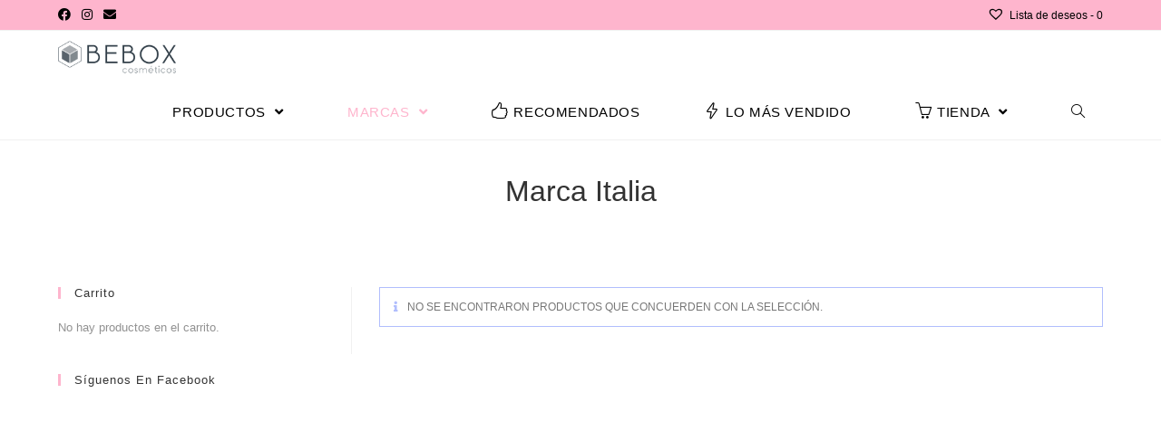

--- FILE ---
content_type: text/html; charset=UTF-8
request_url: https://beboxcosmeticos.com/categoria-producto/marca-italia/
body_size: 7853
content:
<!DOCTYPE html><html class="html" lang="es"><head><meta charset="UTF-8"><link rel="profile" href="https://gmpg.org/xfn/11"><meta name="viewport" content="width=device-width, initial-scale=1"><link media="all" href="https://beboxcosmeticos.com/core/cache/autoptimize/css/autoptimize_a63e275c1f195df2ca1d89eb4b76fcce.css" rel="stylesheet" /><title>Marca Italia archivos - BeautyBox</title><meta name="robots" content="index, follow, max-snippet:-1, max-image-preview:large, max-video-preview:-1" /><link rel="canonical" href="https://beboxcosmeticos.com/categoria-producto/marca-italia/" /><meta property="og:locale" content="es_ES" /><meta property="og:type" content="article" /><meta property="og:title" content="Marca Italia archivos - BeautyBox" /><meta property="og:url" content="https://beboxcosmeticos.com/categoria-producto/marca-italia/" /><meta property="og:site_name" content="BeautyBox" /><meta name="twitter:card" content="summary_large_image" /> <script type="application/ld+json" class="yoast-schema-graph">{"@context":"https://schema.org","@graph":[{"@type":"Organization","@id":"https://beboxcosmeticos.com/#organization","name":"Beauty Box","url":"https://beboxcosmeticos.com/","sameAs":[],"logo":{"@type":"ImageObject","@id":"https://beboxcosmeticos.com/#logo","inLanguage":"es","url":"https://beboxcosmeticos.com/storage/2020/06/logo.png","width":400,"height":128,"caption":"Beauty Box"},"image":{"@id":"https://beboxcosmeticos.com/#logo"}},{"@type":"WebSite","@id":"https://beboxcosmeticos.com/#website","url":"https://beboxcosmeticos.com/","name":"BeautyBox","description":"Hablemos Maquillaje","publisher":{"@id":"https://beboxcosmeticos.com/#organization"},"potentialAction":[{"@type":"SearchAction","target":"https://beboxcosmeticos.com/?s={search_term_string}","query-input":"required name=search_term_string"}],"inLanguage":"es"},{"@type":"CollectionPage","@id":"https://beboxcosmeticos.com/categoria-producto/marca-italia/#webpage","url":"https://beboxcosmeticos.com/categoria-producto/marca-italia/","name":"Marca Italia archivos - BeautyBox","isPartOf":{"@id":"https://beboxcosmeticos.com/#website"},"inLanguage":"es","potentialAction":[{"@type":"ReadAction","target":["https://beboxcosmeticos.com/categoria-producto/marca-italia/"]}]}]}</script> <link rel="alternate" type="application/rss+xml" title="BeautyBox &raquo; Feed" href="https://beboxcosmeticos.com/feed/" /><link rel="alternate" type="application/rss+xml" title="BeautyBox &raquo; Feed de los comentarios" href="https://beboxcosmeticos.com/comments/feed/" /><link rel="alternate" type="application/rss+xml" title="BeautyBox &raquo; Marca Italia Categoría Feed" href="https://beboxcosmeticos.com/categoria-producto/marca-italia/feed/" /> <script type="text/javascript">window._wpemojiSettings = {"baseUrl":"https:\/\/s.w.org\/images\/core\/emoji\/13.0.0\/72x72\/","ext":".png","svgUrl":"https:\/\/s.w.org\/images\/core\/emoji\/13.0.0\/svg\/","svgExt":".svg","source":{"concatemoji":"https:\/\/beboxcosmeticos.com\/lib\/js\/wp-emoji-release.min.js"}};
			!function(e,a,t){var n,r,o,i=a.createElement("canvas"),p=i.getContext&&i.getContext("2d");function s(e,t){var a=String.fromCharCode;p.clearRect(0,0,i.width,i.height),p.fillText(a.apply(this,e),0,0);e=i.toDataURL();return p.clearRect(0,0,i.width,i.height),p.fillText(a.apply(this,t),0,0),e===i.toDataURL()}function c(e){var t=a.createElement("script");t.src=e,t.defer=t.type="text/javascript",a.getElementsByTagName("head")[0].appendChild(t)}for(o=Array("flag","emoji"),t.supports={everything:!0,everythingExceptFlag:!0},r=0;r<o.length;r++)t.supports[o[r]]=function(e){if(!p||!p.fillText)return!1;switch(p.textBaseline="top",p.font="600 32px Arial",e){case"flag":return s([127987,65039,8205,9895,65039],[127987,65039,8203,9895,65039])?!1:!s([55356,56826,55356,56819],[55356,56826,8203,55356,56819])&&!s([55356,57332,56128,56423,56128,56418,56128,56421,56128,56430,56128,56423,56128,56447],[55356,57332,8203,56128,56423,8203,56128,56418,8203,56128,56421,8203,56128,56430,8203,56128,56423,8203,56128,56447]);case"emoji":return!s([55357,56424,8205,55356,57212],[55357,56424,8203,55356,57212])}return!1}(o[r]),t.supports.everything=t.supports.everything&&t.supports[o[r]],"flag"!==o[r]&&(t.supports.everythingExceptFlag=t.supports.everythingExceptFlag&&t.supports[o[r]]);t.supports.everythingExceptFlag=t.supports.everythingExceptFlag&&!t.supports.flag,t.DOMReady=!1,t.readyCallback=function(){t.DOMReady=!0},t.supports.everything||(n=function(){t.readyCallback()},a.addEventListener?(a.addEventListener("DOMContentLoaded",n,!1),e.addEventListener("load",n,!1)):(e.attachEvent("onload",n),a.attachEvent("onreadystatechange",function(){"complete"===a.readyState&&t.readyCallback()})),(n=t.source||{}).concatemoji?c(n.concatemoji):n.wpemoji&&n.twemoji&&(c(n.twemoji),c(n.wpemoji)))}(window,document,window._wpemojiSettings);</script> <script type="text/template" id="tmpl-variation-template"><div class="woocommerce-variation-description">{{{ data.variation.variation_description }}}</div>
	<div class="woocommerce-variation-price">{{{ data.variation.price_html }}}</div>
	<div class="woocommerce-variation-availability">{{{ data.variation.availability_html }}}</div></script> <script type="text/template" id="tmpl-unavailable-variation-template"><p>Lo sentimos, este producto no está disponible. Por favor elige otra combinación.</p></script> <script type='text/javascript' src='https://beboxcosmeticos.com/lib/js/jquery/jquery.js' id='jquery-core-js'></script> <link rel="https://api.w.org/" href="https://beboxcosmeticos.com/wp-json/" /> <noscript><style>.woocommerce-product-gallery{ opacity: 1 !important; }</style></noscript><link rel="icon" href="https://beboxcosmeticos.com/storage/2020/06/cropped-icono-32x32.png" sizes="32x32" /><link rel="icon" href="https://beboxcosmeticos.com/storage/2020/06/cropped-icono-192x192.png" sizes="192x192" /><link rel="apple-touch-icon" href="https://beboxcosmeticos.com/storage/2020/06/cropped-icono-180x180.png" /><meta name="msapplication-TileImage" content="https://beboxcosmeticos.com/storage/2020/06/cropped-icono-270x270.png" /></head><body class="archive tax-product_cat term-marca-italia term-41 custom-logo wp-embed-responsive theme-oceanwp woocommerce woocommerce-page woocommerce-no-js tinvwl-theme-style oceanwp-theme sidebar-mobile default-breakpoint has-sidebar content-left-sidebar has-topbar has-grid-list account-original-style elementor-default elementor-kit-260" itemscope="itemscope" itemtype="https://schema.org/WebPage"><div id="outer-wrap" class="site clr"> <a class="skip-link screen-reader-text" href="#main">Saltar al contenido</a><div id="wrap" class="clr"><div id="top-bar-wrap" class="clr"><div id="top-bar" class="clr container"><div id="top-bar-inner" class="clr"><div id="top-bar-content" class="clr has-content top-bar-right"> <span class="topbar-content"> <a href="https://beboxcosmeticos.com/lista-de-deseos/"
 class="wishlist_products_counter top_wishlist-heart top_wishlist- wishlist-counter-with-products"> <span class="wishlist_products_counter_text">Lista de deseos -</span> <span class="wishlist_products_counter_number"></span> </a> </span></div><div id="top-bar-social" class="clr top-bar-left"><ul class="clr" aria-label="Enlaces sociales"><li class="oceanwp-facebook"><a href="https://www.facebook.com/BEBOcos/" aria-label="Facebook (se abre en una nueva pestaña)" target="_blank" rel="noopener noreferrer"><span class="fab fa-facebook" aria-hidden="true"></span></a></li><li class="oceanwp-instagram"><a href="https://www.instagram.com/bebocosmeticos/?hl=es-la" aria-label="Instagram (se abre en una nueva pestaña)" target="_blank" rel="noopener noreferrer"><span class="fab fa-instagram" aria-hidden="true"></span></a></li><li class="oceanwp-email"><a href="mailto:&#99;&#111;n&#116;ac&#116;o&#64;&#98;e&#98;o&#120;c&#111;&#115;&#109;e&#116;&#105;&#99;&#111;s&#46;&#99;o&#109;" aria-label="Enviar por correo electrónico (se abre en tu aplicación)" target="_self"><span class="fa fa-envelope" aria-hidden="true"></span></a></li></ul></div></div></div></div><header id="site-header" class="minimal-header effect-one clr" data-height="60" itemscope="itemscope" itemtype="https://schema.org/WPHeader" role="banner"><div id="site-header-inner" class="clr container"><div id="site-logo" class="clr" itemscope itemtype="https://schema.org/Brand"><div id="site-logo-inner" class="clr"> <a href="https://beboxcosmeticos.com/" class="custom-logo-link" rel="home"><noscript><img width="400" height="128" src="https://beboxcosmeticos.com/storage/2020/06/logo.png" class="custom-logo" alt="Logo BeautyBox" srcset="https://beboxcosmeticos.com/storage/2020/06/logo.png 1x, https://beboxcosmeticos.com/storage/2020/06/logo.png 2x" /></noscript><img width="400" height="128" src='data:image/svg+xml,%3Csvg%20xmlns=%22http://www.w3.org/2000/svg%22%20viewBox=%220%200%20400%20128%22%3E%3C/svg%3E' data-src="https://beboxcosmeticos.com/storage/2020/06/logo.png" class="lazyload custom-logo" alt="Logo BeautyBox" data-srcset="https://beboxcosmeticos.com/storage/2020/06/logo.png 1x, https://beboxcosmeticos.com/storage/2020/06/logo.png 2x" /></a></div></div><div id="site-navigation-wrap" class="clr"><nav id="site-navigation" class="navigation main-navigation clr" itemscope="itemscope" itemtype="https://schema.org/SiteNavigationElement" role="navigation" ><ul id="menu-menubeautyb" class="main-menu dropdown-menu sf-menu"><li id="menu-item-40" class="menu-item menu-item-type-post_type menu-item-object-page menu-item-has-children dropdown menu-item-40 nav-no-click"><a href="https://beboxcosmeticos.com/mi-cuenta/" class="menu-link"><span class="text-wrap">Productos <span class="nav-arrow fa fa-angle-down"></span></span></a><ul class="sub-menu"><li id="menu-item-589" class="menu-item menu-item-type-custom menu-item-object-custom menu-item-589"><a href="https://beboxcosmeticos.com/categoria-producto/cejas/" class="menu-link"><span class="text-wrap">Cejas</span></a></li><li id="menu-item-119" class="menu-item menu-item-type-custom menu-item-object-custom menu-item-119"><a href="https://beboxcosmeticos.com/categoria-producto/ojos/" class="menu-link"><span class="text-wrap">Ojos</span></a></li><li id="menu-item-118" class="menu-item menu-item-type-custom menu-item-object-custom menu-item-118"><a href="https://beboxcosmeticos.com/categoria-producto/rostro/" class="menu-link"><span class="text-wrap">Rostro</span></a></li><li id="menu-item-378" class="menu-item menu-item-type-custom menu-item-object-custom menu-item-378"><a href="https://beboxcosmeticos.com/categoria-producto/labios/" class="menu-link"><span class="text-wrap">Labios</span></a></li><li id="menu-item-387" class="menu-item menu-item-type-custom menu-item-object-custom menu-item-387"><a href="https://beboxcosmeticos.com/categoria-producto/unas/" class="menu-link"><span class="text-wrap">Uñas</span></a></li><li id="menu-item-393" class="menu-item menu-item-type-custom menu-item-object-custom menu-item-393"><a href="https://beboxcosmeticos.com/categoria-producto/perfumes/" class="menu-link"><span class="text-wrap">Perfumes</span></a></li><li id="menu-item-388" class="menu-item menu-item-type-custom menu-item-object-custom menu-item-388"><a href="https://beboxcosmeticos.com/categoria-producto/cabello/" class="menu-link"><span class="text-wrap">Cuidado del cabello</span></a></li><li id="menu-item-390" class="menu-item menu-item-type-custom menu-item-object-custom menu-item-390"><a href="https://beboxcosmeticos.com/categoria-producto/accesorios/" class="menu-link"><span class="text-wrap">Accesorios</span></a></li></ul></li><li id="menu-item-42" class="menu-item menu-item-type-post_type menu-item-object-page current-menu-ancestor current-menu-parent current_page_parent current_page_ancestor menu-item-has-children dropdown menu-item-42 megamenu-li auto-mega nav-no-click"><a href="https://beboxcosmeticos.com/tienda/" class="menu-link"><span class="text-wrap">Marcas <span class="nav-arrow fa fa-angle-down"></span></span></a><ul class="megamenu col-3 sub-menu"><li id="menu-item-126" class="menu-item menu-item-type-custom menu-item-object-custom menu-item-126"><a href="https://beboxcosmeticos.com/categoria-producto/marca-adara/" class="menu-link"><span class="text-wrap">Adara</span></a></li><li id="menu-item-128" class="menu-item menu-item-type-custom menu-item-object-custom menu-item-128"><a href="https://beboxcosmeticos.com/categoria-producto/marca-amorus/" class="menu-link"><span class="text-wrap">Amorus</span></a></li><li id="menu-item-127" class="menu-item menu-item-type-custom menu-item-object-custom menu-item-127"><a href="https://beboxcosmeticos.com/categoria-producto/marca-bissu/" class="menu-link"><span class="text-wrap">Bissu</span></a></li><li id="menu-item-130" class="menu-item menu-item-type-custom menu-item-object-custom menu-item-130"><a href="https://beboxcosmeticos.com/categoria-producto/marca-gelden/" class="menu-link"><span class="text-wrap">Gelden</span></a></li><li id="menu-item-129" class="menu-item menu-item-type-custom menu-item-object-custom current-menu-item menu-item-129"><a href="https://beboxcosmeticos.com/categoria-producto/marca-italia/" class="menu-link"><span class="text-wrap">Italia</span></a></li><li id="menu-item-135" class="menu-item menu-item-type-custom menu-item-object-custom menu-item-135"><a href="https://beboxcosmeticos.com/categoria-producto/marca-prolux/" class="menu-link"><span class="text-wrap">Prolux</span></a></li><li id="menu-item-136" class="menu-item menu-item-type-custom menu-item-object-custom menu-item-136"><a href="https://beboxcosmeticos.com/categoria-producto/marca-nekane/" class="menu-link"><span class="text-wrap">Nekane</span></a></li><li id="menu-item-134" class="menu-item menu-item-type-custom menu-item-object-custom menu-item-134"><a href="https://beboxcosmeticos.com/categoria-producto/marca-px-look/" class="menu-link"><span class="text-wrap">Px Look</span></a></li><li id="menu-item-132" class="menu-item menu-item-type-custom menu-item-object-custom menu-item-132"><a href="https://beboxcosmeticos.com/categoria-producto/marca-okalan/" class="menu-link"><span class="text-wrap">Okalan</span></a></li></ul></li><li id="menu-item-117" class="menu-item menu-item-type-custom menu-item-object-custom menu-item-117"><a href="https://beboxcosmeticos.com/categoria-producto/recomendado/" class="menu-link"><span class="text-wrap"><i class="icon before line-icon icon-like" aria-hidden="true"></i><span class="menu-text">Recomendados</span></span></a></li><li id="menu-item-123" class="menu-item menu-item-type-custom menu-item-object-custom menu-item-123"><a href="https://beboxcosmeticos.com/categoria-producto/lo-mas-vendido/" class="menu-link"><span class="text-wrap"><i class="icon before line-icon icon-energy" aria-hidden="true"></i><span class="menu-text">Lo más vendido</span></span></a></li><li id="menu-item-141" class="menu-item menu-item-type-post_type menu-item-object-page menu-item-has-children dropdown menu-item-141"><a href="https://beboxcosmeticos.com/tienda/" class="menu-link"><span class="text-wrap"><i class="icon before line-icon icon-basket" aria-hidden="true"></i><span class="menu-text">Tienda <span class="nav-arrow fa fa-angle-down"></span></span></span></a><ul class="sub-menu"><li id="menu-item-140" class="menu-item menu-item-type-post_type menu-item-object-page menu-item-140"><a href="https://beboxcosmeticos.com/carrito/" class="menu-link"><span class="text-wrap"><i class="icon before line-icon icon-basket-loaded" aria-hidden="true"></i><span class="menu-text">Carrito</span></span></a></li><li id="menu-item-139" class="menu-item menu-item-type-post_type menu-item-object-page menu-item-139"><a href="https://beboxcosmeticos.com/finalizar-comprar/" class="menu-link"><span class="text-wrap"><i class="icon before line-icon icon-credit-card" aria-hidden="true"></i><span class="menu-text">Pago</span></span></a></li><li id="menu-item-138" class="menu-item menu-item-type-post_type menu-item-object-page menu-item-138"><a href="https://beboxcosmeticos.com/mi-cuenta/" class="menu-link"><span class="text-wrap"><i class="icon before line-icon icon-user" aria-hidden="true"></i><span class="menu-text">Mi cuenta</span></span></a></li><li id="menu-item-323" class="menu-item menu-item-type-post_type menu-item-object-page menu-item-323"><a href="https://beboxcosmeticos.com/acerca-de-beautybox/" class="menu-link"><span class="text-wrap"><i class="icon before line-icon icon-info" aria-hidden="true"></i><span class="menu-text">Sobre nosotros</span></span></a></li></ul></li><li class="search-toggle-li" ><a href="#/" class="site-search-toggle search-dropdown-toggle" aria-label="Search website"><span class="icon-magnifier" aria-hidden="true"></span></a></li></ul><div id="searchform-dropdown" class="header-searchform-wrap clr" ><form role="search" method="get" class="searchform" action="https://beboxcosmeticos.com/"> <label for="ocean-search-form-1"> <span class="screen-reader-text">Buscar:</span> <input type="search" id="ocean-search-form-1" class="field" autocomplete="off" placeholder="Buscar" name="s"> </label></form></div></nav></div><div class="oceanwp-mobile-menu-icon clr mobile-right"> <a href="#/" class="mobile-menu"  aria-label="Menú en móvil"> <i class="fa fa-bars" aria-hidden="true"></i> <span class="oceanwp-text">Menú</span> </a></div></div></header><main id="main" class="site-main clr"  role="main"><header class="page-header centered-page-header"><div class="container clr page-header-inner"><h1 class="page-header-title clr" itemprop="headline">Marca Italia</h1></div></header><div id="content-wrap" class="container clr"><div id="primary" class="content-area clr"><div id="content" class="clr site-content"><article class="entry-content entry clr"><header class="woocommerce-products-header"></header><p class="woocommerce-info">No se encontraron productos que concuerden con la selección.</p></article></div></div><aside id="right-sidebar" class="sidebar-container widget-area sidebar-primary" itemscope="itemscope" itemtype="https://schema.org/WPSideBar" role="complementary" aria-label="Barra lateral principal"><div id="right-sidebar-inner" class="clr"><div id="woocommerce_widget_cart-2" class="sidebar-box woocommerce widget_shopping_cart clr"><h4 class="widget-title">Carrito</h4><div class="widget_shopping_cart_content"></div></div><div id="ocean_facebook-2" class="sidebar-box widget_facebook_likebox clr"><h4 class="widget-title"><a href="https://www.facebook.com/BEBOcos/">Síguenos en Facebook</a></h4> <iframe src="https://www.facebook.com/plugins/likebox.php?href=https%3A%2F%2Fwww.facebook.com%2FBEBOcos%2F&#038;width=300&#038;height=300&#038;colorscheme=light&#038;show_faces=true&#038;stream=false&#038;show_border=true&#038;header=false&#038;force_wall=false" scrolling="no" frameborder="0" style="border: none; overflow: hidden; width: 300px;  height: 300px; background: #fff"></iframe></div></div></aside></div></main><footer id="footer" class="site-footer" itemscope="itemscope" itemtype="https://schema.org/WPFooter" role="contentinfo"><div id="footer-inner" class="clr"><div id="footer-bottom" class="clr no-footer-nav"><div id="footer-bottom-inner" class="container clr"><div id="copyright" class="clr" role="contentinfo"> Copyright © 2020 BeautyBox | Powered by Binary-Tec</div></div></div></div></footer></div></div> <a id="scroll-top" class="scroll-top-right" href="#"><span class="fa fa-angle-up" aria-label="Hacer scroll a la parte superior de la página"></span></a><div id="sidr-close"> <a href="#" class="toggle-sidr-close" aria-label="Cerrar el menú móvil"> <i class="icon icon-close" aria-hidden="true"></i><span class="close-text">Cerrar menú</span> </a></div><div id="mobile-menu-search" class="clr"><form method="get" action="https://beboxcosmeticos.com/" class="mobile-searchform" role="search" aria-label="Buscar:"> <label for="ocean-mobile-search2"> <input type="search" name="s" autocomplete="off" placeholder="Buscar" /> <button type="submit" class="searchform-submit" aria-label="Enviar la búsqueda"> <i class="icon icon-magnifier" aria-hidden="true"></i> </button> </label></form></div> <script id="mcjs">!function(c,h,i,m,p){m=c.createElement(h),p=c.getElementsByTagName(h)[0],m.async=1,m.src=i,p.parentNode.insertBefore(m,p)}(document,"script","https://chimpstatic.com/mcjs-connected/js/users/d51736e23192e626b877f0479/e4fa5287715a8e35fdb49ed5e.js");</script> <div id="owp-qv-wrap"><div class="owp-qv-container"><div class="owp-qv-content-wrap"><div class="owp-qv-content-inner"> <a href="#" class="owp-qv-close" aria-label="Cerrar la vista previa rápida">×</a><div id="owp-qv-content" class="woocommerce single-product"></div></div></div></div><div class="owp-qv-overlay"></div></div><div id="oceanwp-cart-sidebar-wrap"><div class="oceanwp-cart-sidebar"><a href="#" class="oceanwp-cart-close">×</a><p class="owp-cart-title">Carrito</p><div class="divider"></div><div class="owp-mini-cart"><div class="widget woocommerce widget_shopping_cart"><div class="widget_shopping_cart_content"></div></div></div></div><div class="oceanwp-cart-sidebar-overlay"></div></div><noscript><style>.lazyload{display:none;}</style></noscript><script data-noptimize="1">window.lazySizesConfig=window.lazySizesConfig||{};window.lazySizesConfig.loadMode=1;</script><script async data-noptimize="1" src='https://beboxcosmeticos.com/core/modules/0c365fa320/classes/external/js/lazysizes.min.js?ao_version=2.7.8'></script> <script type="text/javascript">(function () {
			var c = document.body.className;
			c = c.replace(/woocommerce-no-js/, 'woocommerce-js');
			document.body.className = c;
		})()</script> <script type='text/javascript' id='wc-add-to-cart-js-extra'>var wc_add_to_cart_params = {"ajax_url":"\/wp-admin\/admin-ajax.php","wc_ajax_url":"\/?wc-ajax=%%endpoint%%","i18n_view_cart":"Ver carrito","cart_url":"https:\/\/beboxcosmeticos.com\/carrito\/","is_cart":"","cart_redirect_after_add":"no"};</script> <script type='text/javascript' id='woocommerce-js-extra'>var woocommerce_params = {"ajax_url":"\/wp-admin\/admin-ajax.php","wc_ajax_url":"\/?wc-ajax=%%endpoint%%"};</script> <script type='text/javascript' id='wc-cart-fragments-js-extra'>var wc_cart_fragments_params = {"ajax_url":"\/wp-admin\/admin-ajax.php","wc_ajax_url":"\/?wc-ajax=%%endpoint%%","cart_hash_key":"wc_cart_hash_60fb883e7a2d65f7ee867368847066ff","fragment_name":"wc_fragments_60fb883e7a2d65f7ee867368847066ff","request_timeout":"5000"};</script> <script type='text/javascript' id='mailchimp-woocommerce-js-extra'>var mailchimp_public_data = {"site_url":"https:\/\/beboxcosmeticos.com","ajax_url":"https:\/\/beboxcosmeticos.com\/wp-admin\/admin-ajax.php","language":"es"};</script> <script type='text/javascript' id='tinvwl-js-extra'>var tinvwl_add_to_wishlist = {"text_create":"Crear nuevo","text_already_in":"\"{product_name}\" listo en la lista de deseos","simple_flow":"","hide_zero_counter":"","i18n_make_a_selection_text":"Elige las opciones del producto antes de a\u00f1adirlo a tu lista de deseos.","tinvwl_break_submit":"No se han seleccionado art\u00edculos o acciones.","tinvwl_clipboard":"\u00a1Copiado!","allow_parent_variable":"","block_ajax_wishlists_data":"","update_wishlists_data":"","hash_key":"ti_wishlist_data_60fb883e7a2d65f7ee867368847066ff","nonce":"317d82c6d5","rest_root":"https:\/\/beboxcosmeticos.com\/wp-json\/","plugin_url":"https:\/\/beboxcosmeticos.com\/core\/modules\/8ce11c2a38\/"};</script> <script type='text/javascript' id='oceanwp-main-js-extra'>var oceanwpLocalize = {"isRTL":"","menuSearchStyle":"drop_down","sidrSource":"#sidr-close, #site-navigation, #mobile-menu-search","sidrDisplace":"1","sidrSide":"left","sidrDropdownTarget":"link","verticalHeaderTarget":"link","customSelects":".woocommerce-ordering .orderby, #dropdown_product_cat, .widget_categories select, .widget_archive select, .single-product .variations_form .variations select","wooCartStyle":null,"ajax_url":"https:\/\/beboxcosmeticos.com\/wp-admin\/admin-ajax.php","cart_url":"https:\/\/beboxcosmeticos.com\/carrito\/","cart_redirect_after_add":"no","view_cart":"Ver carrito","floating_bar":"on","grouped_text":"Ver productos"};</script> <script type='text/javascript' id='wp-util-js-extra'>var _wpUtilSettings = {"ajax":{"url":"https:\/\/beboxcosmeticos.com\/wp-admin\/admin-ajax.php"}};</script> <script type='text/javascript' id='wc-add-to-cart-variation-js-extra'>var wc_add_to_cart_variation_params = {"wc_ajax_url":"\/?wc-ajax=%%endpoint%%","i18n_no_matching_variations_text":"Lo sentimos, no hay productos que igualen tu selecci\u00f3n. Por favor escoge una combinaci\u00f3n diferente.","i18n_make_a_selection_text":"Elige las opciones del producto antes de a\u00f1adir este producto a tu carrito.","i18n_unavailable_text":"Lo sentimos, este producto no est\u00e1 disponible. Por favor elige otra combinaci\u00f3n."};</script> <!--[if lt IE 9]> <script type='text/javascript' src='https://beboxcosmeticos.com/core/assets/158994cc0c/assets/js/third/html5.min.js' id='html5shiv-js'></script> <![endif]--> <script defer src="https://beboxcosmeticos.com/core/cache/autoptimize/js/autoptimize_4af7dfc41d390d672175cebc4ec35a65.js"></script></body></html>